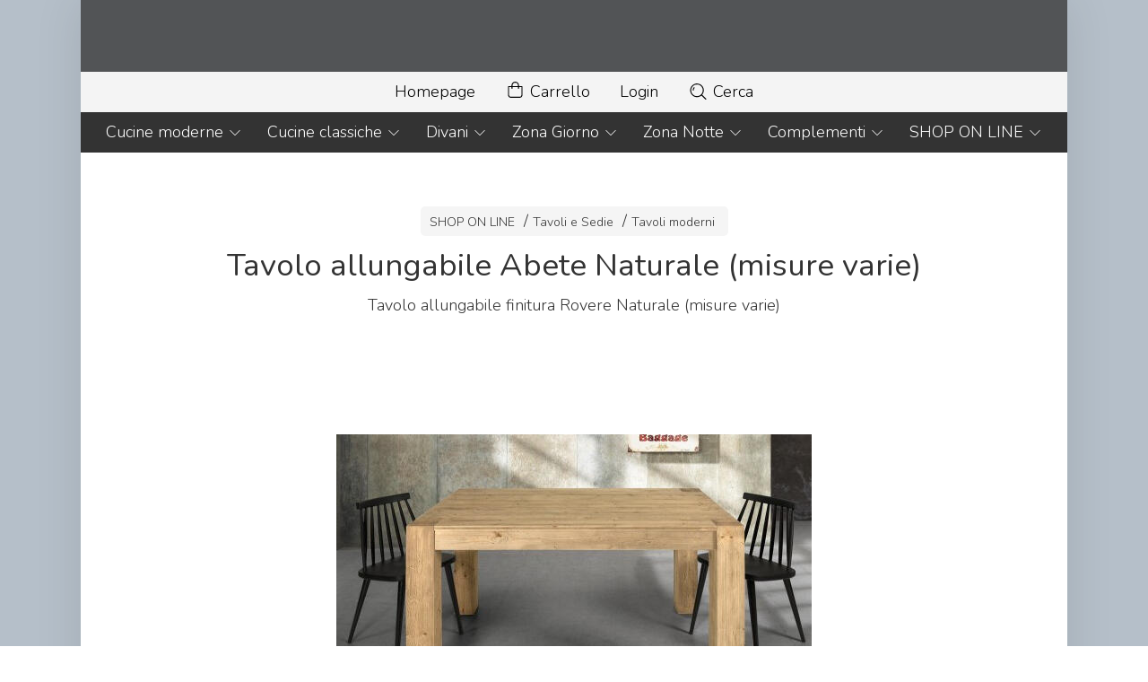

--- FILE ---
content_type: text/html; charset=utf-8
request_url: https://www.lardieriarredamenti.it/it/shop-on-line/tavolo-allungabile-abete-naturale-misure-varie
body_size: 15740
content:
<!DOCTYPE html>
<!--[if lt IE 7]>      <html class="no-js lt-ie9 lt-ie8 lt-ie7" lang="it"> <![endif]-->
<!--[if IE 7]>         <html class="no-js lt-ie9 lt-ie8" lang="it"> <![endif]-->
<!--[if IE 8]>         <html class="no-js lt-ie9" lang="it"> <![endif]-->
<!--[if gt IE 8]><!--> <html class="no-js" lang="it"> <!--<![endif]-->
<head>
  <meta charset="utf-8">
  <meta http-equiv="X-UA-Compatible" content="IE=edge">

  <title>Offerta! Tavolo allungabile Abete Naturale (misure varie)</title>

  <meta name="description" content="Vendita online Tavolo allungabile finitura Rovere Naturale (misure varie) - Scopri il prezzo scontato e acquistalo subito!" />
  <meta name="viewport" content="width=device-width, initial-scale=1">

    <link rel="icon" type="image/x-icon" href="https://cdn.scontrino.com/favicon.ico" />

  <meta property="og:title" content="Offerta! Tavolo allungabile Abete Naturale (misure varie)" />
  <meta property="og:description" content="Vendita online Tavolo allungabile finitura Rovere Naturale (misure varie) - Scopri il prezzo scontato e acquistalo subito!" />
  <meta property="og:type" content="website" />
  <meta property="og:site_name" content="Lardieri Arredamenti" />
  <meta property="og:image" content="https://ss-pics.s3.eu-west-1.amazonaws.com/files/2089327/page-original-Schermata_2022-01-11_alle_14_14_25.jpg?1647505030" />
  <meta property="og:url" content="https://www.lardieriarredamenti.it/it/shop-on-line/tavolo-allungabile-abete-naturale-misure-varie" />

  <meta name="google-site-verification" content="DjWsNo_AwKezt5opFCeuDCmh2P6ADvRZnlmHqL9BQC8" />

  

    <meta name="theme-color" content="#6B849E" />

        <link rel="alternate" hreflang="x-default" href="https://www.lardieriarredamenti.it/it/shop-on-line/tavolo-allungabile-abete-naturale-misure-varie" />

    <link rel="canonical" href="https://www.lardieriarredamenti.it/it/shop-on-line/tavolo-allungabile-abete-naturale-misure-varie" />


  <link rel="stylesheet" href="https://cdn.scontrino.com/assets/top-double-line-boxed-93002dff3ccf727e7c38145e01faaaccae48a69eb7f182e3bd4d4845524dc381.css" />

  <script async src="https://cloud.umami.is/script.js" data-website-id="8280ce9b-9c98-4ee3-a6ff-1149f7164d41"></script>


  <style type="text/css">

    .wrapper {
      background-color: #B5BFC9;
    }


      .category-nav .level-1 li.active > a, 
      .social-sharing a:hover,
      .product-price-current.product-special,
      .feedback-item .feedback-item-rating svg,
      .feedbacks-row-rating,
      #stars li.hover .star-fill, #stars li.selected .star-fill,
      .ais-HierarchicalMenu-item.ais-HierarchicalMenu-item--selected > div > .ais-HierarchicalMenu-link,
      .form-block .form-label,
      .basket-update-note a,
      .added-product-message a {
        color: #6B849E;
      }

      .btn.btn-custom, .basket-total-alert span, .subcategories a:hover,
      .header .header-mobile-top {
        background: #6B849E;
        color: #FFFFFF;
      }

      .custom-block.custom-block-items-grid a,
      .search-results .ais-RangeSlider .rheostat-progress {
        background-color: #6B849E;
      }

      .search-results .ais-RangeSlider .rheostat-background {
        border-color: #6B849E;
      }

      .checkout-content h2 {
        border-left-color: #6B849E;
      }

      .btn.btn-custom:hover, .btn.btn-custom:focus, .btn.btn-custom.active {
        background: #566a7e;
        color: #FFFFFF !important;
      }

      .pagination .current,
      .cartlink .cart-counter,
      .mobile-menu-button-container .mobile-menu-button .cart-counter,
      .mobile-menu-container .mobile-menu-footer .cartlink .cart-counter {
        background-color: #6B849E;
        color: #FFFFFF !important;
      }

      .mobile-nav .header-clone .level-2 li a:hover,
      .mobile-nav .header-clone .level-1 > li.selected > a:hover,
      .mobile-nav .header-clone .level-1 > li.selected > a,
      .mobile-nav .header-clone .level-1 > li.active > a,
      .mobile-nav .header-clone .level-1 > li > a:hover,
      .mobile-nav .header-clone .level-1 > li > a:hover,
      .mobile-nav .header-clone .level-2 > li.active > a {
        color: #6B849E !important;
      }

      .form-block .form-control:focus {
        border-color: #6B849E;
      }

      ::-moz-selection { /* Code for Firefox */
        color: #FFFFFF;
        background: #6B849E;
      }

      ::selection {
        color: #FFFFFF;
        background: #6B849E;
      }


        .footer {
          color: #FFFFFF;
          background-color: #6B849E;
        }
        .inside-footer .form-label {
          color: #FFFFFF;
        }
        .inside-footer .btn.btn-custom {
          background: #566a7e;
          color: #FFFFFF;
        }
        .inside-footer .btn.btn-custom:hover, .inside-footer .btn.btn-custom:focus, .inside-footer .btn.btn-custom.active {
          background: #6B849E;
          color: #FFFFFF !important;
        }


      .header-top {
        background: #525456;
      }

    

    
  </style>



  <link rel='preconnect' href='https://fonts.googleapis.com'>
<link rel='preconnect' href='https://fonts.gstatic.com' crossorigin>
<link href='https://fonts.googleapis.com/css2?family=Nunito:ital,wght@0,300;0,400;1,300;1,400&display=swap' rel='stylesheet'>

  <style>
    body, .btn, .search-input-text, .basket-quantity-container .basket-item-quantity, .basket-items-table th {
      font-family: 'Nunito', sans-serif; font-weight: 300;
    }
    b, strong, h3, h4, h5, h6, .search-results .ais-RefinementList-showMore, .search-results .ais-HierarchicalMenu-showMore, .mobile-menu-container .level-2 .back {
      font-family: 'Nunito', sans-serif; font-weight: 400;
    }
    .page-product1 .product-name, .page-product2 .product-name, .page-product3 .product-name, .page-title, .product-name, .banner, h1, h2, .static-header, .header .header-mobile-top a {
      font-family: 'Nunito', sans-serif; font-weight: 400;
    }
  </style>

  <noscript>
    <style>
      .listing-thumb2 .listing-item,
      .listing-thumb3 .listing-item {
        opacity: 1;
      }
    </style>
  </noscript>

  <!--[if lt IE 9]>
    <script src="https://cdnjs.cloudflare.com/ajax/libs/selectivizr/1.0.2/selectivizr-min.js"></script>
    <script src="https://cdnjs.cloudflare.com/ajax/libs/html5shiv/3.7.2/html5shiv.min.js"></script>
    <script src="https://cdnjs.cloudflare.com/ajax/libs/respond.js/1.4.2/respond.min.js"></script>
  <![endif]-->
  <script>function on_page_load(o){window.jQuery?o():setTimeout(function(){on_page_load(o)},50)}</script>


  <script async src="https://www.googletagmanager.com/gtag/js?id=UA-24317998-1"></script>
  <script>
    window.dataLayer = window.dataLayer || [];
    function gtag(){dataLayer.push(arguments);}
    gtag('js', new Date());

    gtag('config', 'UA-24317998-1', { 'anonymize_ip': true, 'custom_map': {'dimension1': 'Account', 'dimension2': 'UserType'} }); gtag('event', 'shop_data', { 'Account': '9479', 'UserType': 'Anonymous', 'send_to': 'UA-24317998-1' }); 

  </script>



</head>

<body data-current='cat-88146' class="listing-thumb2 page-product1 no-asides">



  <div class="wrapper">
    <div class="wrapper-content">
        <header class="container header">
    <div class="header-mobile-top">
      <a title="Lardieri Arredamenti" href="/it/">Lardieri Arredamenti</a>
    </div>

  <div class="header-top">
      <a class="header-logo" href="/it/" title="Lardieri Arredamenti">
        
      </a>
  </div>

  <nav class="navigation-menu header-nav">
    <ul class="level-1">
      <li class="pagelink"><a href="/it/">Homepage</a></li>
    </ul>
    <ul class="level-1">
      <li class="cartlink">
        <a href="/it/cart">
          <div><svg xmlns="http://www.w3.org/2000/svg" fill="currentColor" viewBox="0 0 57.86 64.76" width="23" height="23" class="cart-icon"><path fill_rule="evenodd" d="M57.86,20.33c0-1.66-0.8-2.42-2.46-2.42c-3.47,0-6.93,0-10.4,0c-0.34,0-0.69,0-1.04,0C45.35,6.79,36.65,0.24,29.84,0
      c-3.92-0.14-7.43,0.93-10.44,3.44c-4.49,3.75-5.87,8.73-5.37,14.46c-4.01,0-7.8,0-11.59,0c-1.6,0-2.42,0.78-2.42,2.37
      C0.02,31.29-0.04,42.31,0.04,53.33c0.05,6.67,5,11.42,11.67,11.42c11.54,0.01,23.07,0.01,34.61,0c6.47-0.01,11.49-4.83,11.53-11.27
      C57.92,42.43,57.87,31.38,57.86,20.33z M21.05,7.4c3.11-3.23,7.8-4.25,11.97-2.59c4.12,1.64,6.8,5.59,6.84,10.05
      c0.01,0.97,0,1.94,0,2.97c-7.27,0-14.48,0-21.74,0C17.75,13.93,18.22,10.34,21.05,7.4z M53.83,53.12c0,3.84-2.28,6.7-5.92,7.47
      c-0.44,0.09-0.9,0.11-1.35,0.11c-11.73,0.01-23.45,0.01-35.18,0c-4.07,0-7.28-3.06-7.3-7.13c-0.06-10.4-0.02-20.8-0.02-31.2
      c0-0.09,0.03-0.18,0.06-0.34c3.25,0,6.5,0,9.86,0c0,1.5,0,2.98,0,4.46c0.01,1.48,0.83,2.46,2.05,2.44c1.19-0.02,1.99-0.97,2-2.4
      c0.01-1.48,0-2.97,0-4.51c7.29,0,14.49,0,21.82,0c0,1.6-0.03,3.17,0.01,4.75c0.04,1.68,1.57,2.63,2.96,1.89
      c0.76-0.41,1.08-1.08,1.08-1.92c0.01-1.52,0.02-3.04,0.03-4.57c0-0.03,0.03-0.05,0.09-0.16c3.25,0,6.47,0,9.76,0
      c0.02,0.33,0.04,0.61,0.04,0.89C53.84,32.97,53.84,43.05,53.83,53.12z" /></svg> <span class="cart-counter"></span></div>
          Carrello
        </a>
      </li>
      <li class="loginlink"><a href="/it/login">Login</a></li>
      <li class="searchlink"><a href="#" class="open-search"><svg xmlns="http://www.w3.org/2000/svg" fill="currentColor" viewBox="0 0 64.9 65" width="23" height="23" class="search-icon"><path fill_rule="evenodd" d="M16,15.4c0.8,0,1.5,0.4,1.8,1.2c0.4,0.8,0.3,1.5-0.3,2.1c-0.8,0.9-1.6,1.9-2.1,3c-0.7,1.6-1,3.3-0.8,5 c0.1,1.2-0.6,2.1-1.8,2.3c-1.1,0.1-2.1-0.6-2.2-1.7c-0.3-2.2,0-4.4,0.8-6.5c0.7-1.8,1.7-3.4,3-4.8C14.8,15.7,15.3,15.4,16,15.4z" /><path fill_rule="evenodd" d="M64.1,60.8L64.1,60.8c-5-5-10-10-15-15c-0.2-0.2-0.4-0.3-0.6-0.4c0.7-1,1.4-1.8,2-2.7c3.7-5.7,5.2-12,4.3-18.7 c-1.1-8.2-5.2-14.7-12.1-19.2c-7.6-5-15.9-6-24.5-3c-5.4,1.9-9.7,5.3-13,9.9c-2.3,3.2-3.9,6.8-4.6,10.7c-0.2,1-0.3,2.1-0.5,3.2 c0,1.4,0,2.7,0,4.1c0.2,1,0.3,2,0.5,3.1c0.8,4.3,2.5,8.1,5.2,11.6c4.4,5.6,10,9.1,16.9,10.4c7.2,1.3,13.9-0.1,20-4.1 c0.9-0.6,1.7-1.2,2.7-2c0.1,0.2,0.2,0.4,0.4,0.6c4.8,4.8,10.3,10.3,15.1,15.1c0,0,0,0,0,0c0,0,0,0,0,0l0,0c0.4,0.4,1,0.7,1.6,0.7 c1.3,0,2.4-1.1,2.4-2.4C64.9,61.8,64.6,61.2,64.1,60.8z M27.5,51.1C14.5,51.1,4,40.5,4,27.5C4,14.6,14.6,4,27.5,4 C40.6,4.1,51,14.6,51,27.5C51,40.5,40.4,51.1,27.5,51.1z" /></svg> Cerca</a></li>
    </ul>
  </nav>

  <nav class="navigation-menu category-nav">
    <ul class="level-1">
        <li class="category-list header-nav-product parent" id="cat-86096"><a title="Cucine moderne" href="/it/cucine/">Cucine moderne <svg xmlns="http://www.w3.org/2000/svg" fill="currentColor" viewBox="0 0 16 16" width="16" height="16" class="down-icon"><path fill_rule="evenodd" d="M1.646 4.646a.5.5 0 0 1 .708 0L8 10.293l5.646-5.647a.5.5 0 0 1 .708.708l-6 6a.5.5 0 0 1-.708 0l-6-6a.5.5 0 0 1 0-.708z" /></svg></a><ul class="level-2"><li class="category-list" id="cat-86767"><a title="Daytona" href="/it/cucine/daytona/">Daytona </a></li><li class="category-list" id="cat-86766"><a title="Lapis" href="/it/cucine/lapis/">Lapis </a></li><li class="category-list" id="cat-103639"><a title="Merano" href="/it/cucine/merano/">Merano </a></li><li class="category-list" id="cat-86769"><a title="Miami" href="/it/cucine/miami/">Miami </a></li><li class="category-list" id="cat-103640"><a title="Deluxe" href="/it/cucine/deluxe/">Deluxe </a></li><li class="category-list" id="cat-86786"><a title="Tokyo" href="/it/cucine/tokyo/">Tokyo </a></li></ul></li><li class="category-list header-nav-product parent" id="cat-86732"><a title="Cucine classiche" href="/it/cucine-classiche/">Cucine classiche <svg xmlns="http://www.w3.org/2000/svg" fill="currentColor" viewBox="0 0 16 16" width="16" height="16" class="down-icon"><path fill_rule="evenodd" d="M1.646 4.646a.5.5 0 0 1 .708 0L8 10.293l5.646-5.647a.5.5 0 0 1 .708.708l-6 6a.5.5 0 0 1-.708 0l-6-6a.5.5 0 0 1 0-.708z" /></svg></a><ul class="level-2"><li class="category-list" id="cat-86800"><a title="Borgo" href="/it/cucine-classiche/borgo/">Borgo </a></li><li class="category-list" id="cat-86801"><a title="Maryland" href="/it/cucine-classiche/maryland/">Maryland </a></li><li class="category-list" id="cat-86802"><a title="Bilbao" href="/it/cucine-classiche/bilbao/">Bilbao </a></li><li class="category-list" id="cat-86803"><a title="Prestige" href="/it/cucine-classiche/prestige/">Prestige </a></li></ul></li><li class="category-list header-nav-product parent" id="cat-86099"><a title="Divani" href="/it/divani/">Divani <svg xmlns="http://www.w3.org/2000/svg" fill="currentColor" viewBox="0 0 16 16" width="16" height="16" class="down-icon"><path fill_rule="evenodd" d="M1.646 4.646a.5.5 0 0 1 .708 0L8 10.293l5.646-5.647a.5.5 0 0 1 .708.708l-6 6a.5.5 0 0 1-.708 0l-6-6a.5.5 0 0 1 0-.708z" /></svg></a><ul class="level-2"><li class="category-list" id="cat-86831"><a title="Divani di Design" href="/it/divani/design/">Divani di Design </a></li><li class="category-list" id="cat-86832"><a title="Divani Contemporanei" href="/it/divani/contemporanei/">Divani Contemporanei </a></li><li class="category-list" id="cat-86833"><a title="Divani Classici" href="/it/divani/classici/">Divani Classici </a></li><li class="category-list" id="cat-86834"><a title="Divani Trasformabili" href="/it/divani/trasformabili/">Divani Trasformabili </a></li></ul></li><li class="category-list header-nav-product parent" id="cat-86098"><a title="Zona Giorno" href="/it/giorno/">Zona Giorno <svg xmlns="http://www.w3.org/2000/svg" fill="currentColor" viewBox="0 0 16 16" width="16" height="16" class="down-icon"><path fill_rule="evenodd" d="M1.646 4.646a.5.5 0 0 1 .708 0L8 10.293l5.646-5.647a.5.5 0 0 1 .708.708l-6 6a.5.5 0 0 1-.708 0l-6-6a.5.5 0 0 1 0-.708z" /></svg></a><ul class="level-2"><li class="category-list" id="cat-86804"><a title="2Day One" href="/it/giorno/2day-one/">2Day One </a></li><li class="category-list" id="cat-86810"><a title="Exential" href="/it/giorno/exential/">Exential </a></li><li class="category-list" id="cat-86814"><a title="Lapis" href="/it/giorno/lapis/">Lapis </a></li><li class="category-list" id="cat-86815"><a title="Prestige" href="/it/giorno/prestige/">Prestige </a></li><li class="category-list" id="cat-88290"><a title="Gold &amp; Suite" href="/it/giorno/gold-suite/">Gold & Suite </a></li></ul></li><li class="category-list header-nav-product parent" id="cat-86097"><a title="Zona Notte" href="/it/camere/">Zona Notte <svg xmlns="http://www.w3.org/2000/svg" fill="currentColor" viewBox="0 0 16 16" width="16" height="16" class="down-icon"><path fill_rule="evenodd" d="M1.646 4.646a.5.5 0 0 1 .708 0L8 10.293l5.646-5.647a.5.5 0 0 1 .708.708l-6 6a.5.5 0 0 1-.708 0l-6-6a.5.5 0 0 1 0-.708z" /></svg></a><ul class="level-2"><li class="category-list" id="cat-86818"><a title="2Night One" href="/it/camere/2night-one/">2Night One </a></li><li class="category-list" id="cat-86828"><a title="Emozioni" href="/it/camere/emozioni/">Emozioni </a></li><li class="category-list" id="cat-86829"><a title="Vogue" href="/it/camere/vogue/">Vogue </a></li><li class="category-list" id="cat-86830"><a title="Prestige" href="/it/camere/prestige/">Prestige </a></li></ul></li><li class="category-list header-nav-product parent" id="cat-89043"><a title="Complementi" href="/it/complementi/">Complementi <svg xmlns="http://www.w3.org/2000/svg" fill="currentColor" viewBox="0 0 16 16" width="16" height="16" class="down-icon"><path fill_rule="evenodd" d="M1.646 4.646a.5.5 0 0 1 .708 0L8 10.293l5.646-5.647a.5.5 0 0 1 .708.708l-6 6a.5.5 0 0 1-.708 0l-6-6a.5.5 0 0 1 0-.708z" /></svg></a><ul class="level-2"><li class="category-list" id="cat-89214"><a title="Credenze e Vetrine" href="/it/complementi/credenze-e-vetrine/">Credenze e Vetrine </a></li><li class="category-list" id="cat-89220"><a title="Armadi e Gruppi Letto" href="/it/complementi/armadi-e-gruppi-letto/">Armadi e Gruppi Letto </a></li><li class="category-list" id="cat-89221"><a title="Cassettiere" href="/it/complementi/cassettiere/">Cassettiere </a></li><li class="category-list" id="cat-89223"><a title="Mobili multiuso" href="/it/complementi/mobili-multiuso/">Mobili multiuso </a></li><li class="category-list" id="cat-89234"><a title="Porta TV" href="/it/complementi/porta-tv/">Porta TV </a></li><li class="category-list" id="cat-89222"><a title="Complementi vari" href="/it/complementi/complementi-vari/">Complementi vari </a></li></ul></li><li class="category-list header-nav-product parent" id="cat-87435"><a title="Shop on Line" href="/it/shop-on-line/">SHOP ON LINE <svg xmlns="http://www.w3.org/2000/svg" fill="currentColor" viewBox="0 0 16 16" width="16" height="16" class="down-icon"><path fill_rule="evenodd" d="M1.646 4.646a.5.5 0 0 1 .708 0L8 10.293l5.646-5.647a.5.5 0 0 1 .708.708l-6 6a.5.5 0 0 1-.708 0l-6-6a.5.5 0 0 1 0-.708z" /></svg></a><ul class="level-2"><li class="category-list parent" id="cat-88818"><a title="Tavoli e Sedie" href="/it/shop-on-line/tavoli-e-sedie/">Tavoli e Sedie <svg xmlns="http://www.w3.org/2000/svg" fill="currentColor" viewBox="0 0 16 16" width="16" height="16" class="right-icon"><path fill_rule="evenodd" d="M4.646 1.646a.5.5 0 0 1 .708 0l6 6a.5.5 0 0 1 0 .708l-6 6a.5.5 0 0 1-.708-.708L10.293 8 4.646 2.354a.5.5 0 0 1 0-.708z" /></svg></a><ul class="level-2"><li class="category-list" id="cat-88146"><a href="/it/shop-on-line/tavoli-e-sedie/tavoli-sedie/">Tavoli moderni </a></li><li class="category-list" id="cat-89361"><a title="Tavoli classici" href="/it/shop-on-line/tavoli-e-sedie/tavoli-classici/">Tavoli classici </a></li><li class="category-list" id="cat-88201"><a title="Sedie moderne" href="/it/shop-on-line/tavoli-e-sedie/sedie/">Sedie moderne </a></li><li class="category-list" id="cat-89362"><a title="Sedie classiche" href="/it/shop-on-line/tavoli-e-sedie/sedie-classiche/">Sedie classiche </a></li></ul></li><li class="category-list" id="cat-88145"><a title="Soggiorni" href="/it/shop-on-line/soggiorno/">Soggiorni </a></li><li class="category-list parent" id="cat-87409"><a title="Camere" href="/it/shop-on-line/complementi-camere/">Camere <svg xmlns="http://www.w3.org/2000/svg" fill="currentColor" viewBox="0 0 16 16" width="16" height="16" class="right-icon"><path fill_rule="evenodd" d="M4.646 1.646a.5.5 0 0 1 .708 0l6 6a.5.5 0 0 1 0 .708l-6 6a.5.5 0 0 1-.708-.708L10.293 8 4.646 2.354a.5.5 0 0 1 0-.708z" /></svg></a><ul class="level-2"><li class="category-list" id="cat-87767"><a title="Camere complete" href="/it/shop-on-line/complementi-camere/camere-complete/">Camere complete </a></li><li class="category-list" id="cat-88560"><a title="Camere di Design" href="/it/shop-on-line/complementi-camere/camere-di-design/">Camere di Design </a></li><li class="category-list" id="cat-87850"><a title="Gruppi letto" href="/it/shop-on-line/complementi-camere/letti/">Gruppi letto </a></li><li class="category-list" id="cat-87766"><a title="Armadi" href="/it/shop-on-line/complementi-camere/armadi-e-accessori/">Armadi </a></li></ul></li><li class="category-list" id="cat-88303"><a title="Sottocosto" href="/it/shop-on-line/sottocosto/">Sottocosto </a></li></ul></li>

    </ul>
  </nav>
</header>


      <main class="container">
        
<section>
  <article class="main-product" data-product="p5d20e50252cd503ab9bf51b2ea87a7e1" data-product-image="https://ss-pics.s3.eu-west-1.amazonaws.com/files/2089327/list-original-Schermata_2022-01-11_alle_14_14_25.jpg?1647505030">
      <form class="product-add-form product-add-variant-form" action="/it/cart/add/804847" accept-charset="UTF-8" method="post"><input type="hidden" name="authenticity_token" value="-EYW-ksRQRWY9kvEF3qh86_Ma0f4R0SqzCAjlprZs3DEUXtYo1mcDRmJ9w8NdfCC1JmAnkjDE7p3INLM6mdxZw" autocomplete="off" />
  <div class="page-product-container">
    <div class="product-data">
      <div class="">
  <div class='category-bread'><ol class='category-path'><li><a title='SHOP ON LINE' href='/it/shop-on-line/'>SHOP ON LINE</a></li><li><a title='Tavoli e Sedie' href='/it/shop-on-line/tavoli-e-sedie/'>Tavoli e Sedie</a></li><li><a title='Tavoli moderni' href='/it/shop-on-line/tavoli-e-sedie/tavoli-sedie/'>Tavoli moderni</a></li></ol></div>
</div>

<h1 class="product-name ">Tavolo allungabile Abete Naturale (misure varie)</h1>

<div class="product-info ">
  <div class="product-brief">
    <p>Tavolo allungabile finitura Rovere Naturale (misure varie)</p>
  </div>
</div>

      <div class="product-images ">
  <div class="slider">
      <div class="slide-item">
        
          <img alt="Tavolo allungabile Abete Naturale (misure varie)" src="https://ss-pics.s3.eu-west-1.amazonaws.com/files/2089327/large-original-Schermata_2022-01-11_alle_14_14_25.jpg?1641926579" />
        
      </div>
      <div class="slide-item">
        
          <img alt="Tavolo allungabile Abete Naturale (misure varie)" src="https://ss-pics.s3.eu-west-1.amazonaws.com/files/2089040/large-Schermata_2022-01-11_alle_14.15.46.png?1641926579" />
        
      </div>
  </div>
</div>


      <div class="product-buy product-with-variants">
        <div class="product-add">
            <div class="product-select">
                <select name="variant_id" id="variant_id" class="product-variants" autocomplete="off" data-ref="p5d20e50252cd503ab9bf51b2ea87a7e1"><option data-related-product-image-id="related_image_product_804847" data-image-url="https://ss-pics.s3.eu-west-1.amazonaws.com/files/2089327/sqthumb-original-Schermata_2022-01-11_alle_14_14_25.jpg?1647505030" selected="selected" value="">Seleziona una variante &raquo;</option>
<option data-plc="NzMwLDAwLTczMCwwMC03MzAsMDAtNzMwLDAw" data-plb="MS4xMjIsMDAtMS4xMjIsMDAtMS4xMjIsMDAtMS4xMjIsMDA=" data-special-state="1111" data-related-product-image-id="related_image_product_804847" data-image-url="https://ss-pics.s3.eu-west-1.amazonaws.com/files/2089327/sqthumb-original-Schermata_2022-01-11_alle_14_14_25.jpg?1647505030" value="1738074">cm 140x90x77h chiuso e 220x90x77h aperto</option>
<option data-plc="NzMwLDAwLTczMCwwMC03MzAsMDAtNzMwLDAw" data-plb="MS4xMjIsMDAtMS4xMjIsMDAtMS4xMjIsMDAtMS4xMjIsMDA=" data-special-state="1111" data-related-product-image-id="related_image_product_804847" data-image-url="https://ss-pics.s3.eu-west-1.amazonaws.com/files/2089327/sqthumb-original-Schermata_2022-01-11_alle_14_14_25.jpg?1647505030" value="1738075">cm 160x90x 77h chiuso e 260x90x77h aperto</option>
<option data-plc="NzUwLDAwLTc1MCwwMC03NTAsMDAtNzUwLDAw" data-plb="MS4xNTksMDAtMS4xNTksMDAtMS4xNTksMDAtMS4xNTksMDA=" data-special-state="1111" data-related-product-image-id="related_image_product_804847" data-image-url="https://ss-pics.s3.eu-west-1.amazonaws.com/files/2089327/sqthumb-original-Schermata_2022-01-11_alle_14_14_25.jpg?1647505030" value="1738080">cm 180x90h77 chiuso e 280x90x77h aperto</option></select>


            </div>

          <div class="product-offer">
            <div class="product-price-box " id="product-price-box-p5d20e50252cd503ab9bf51b2ea87a7e1"><div class="product-price-current product-special" data-pl="NzMwLDAwLTczMCwwMC03MzAsMDAtNzMwLDAw" data-product-special-state="1111"><span class="product-price-currency">€</span><span class="product-price-value">730,00</span></div><div class="product-price-base product-special" data-pl="MS4xMjIsMDAtMS4xMjIsMDAtMS4xMjIsMDAtMS4xMjIsMDA=" data-product-special-state="1111"><span class="product-price-currency">€</span><span class="product-price-value">1.122,00</span></div></div>
          </div>


          <div class="product-note" id="product-note-p5d20e50252cd503ab9bf51b2ea87a7e1">
          </div>
              <div class="product-submit">
                <button type="submit" class="btn btn-custom btn-large btn-block add-to-cart-btn">Acquista</button>
              </div>
              <div class="added-product-message">
                Il prodotto è stato aggiunto a carrello. <a href='/it/cart'>Vedi i dettagli</a>
              </div>
        </div>
      </div>
    </div>
  </div>

</form>
<div class="product-details">
      <div class='custom-block custom-block-text' id='cb-1025133'><p>Bellissimo tavolo allungabile in rovere naturale, disponibile in tre misure:</p><p>- cm 140x90x77h chiuso e 220x90x77h aperto (allunghe a incastro)</p><p>- cm 160x90x 77h chiuso e 260x90x77h aperto (allunghe a incastro)</p><p>- cm 180x90h77 chiuso e 280x90x77h aperto (allunghe a incastro)</p><p>*(Seleziona la misura desiderata nella sezione dimensioni disponibili)</p><p>Colorazione: struttura e piano color rovere</p><p>Materiale di costruzione: struttura in legno di abete finitura naturale</p></div>
    <div class='custom-block custom-block-text' id='cb-1025134'><div><span style="box-sizing: border-box; -webkit-user-drag: none; overflow: visible; font-family: inherit; font-size: 18px; color: rgb(255, 0, 0); display: inline; margin: 0px; padding: 0px;">CONSEGNA E MONTAGGIO</span></div><div><span style="box-sizing: border-box; -webkit-user-drag: none; overflow: visible; font-family: inherit; font-size: 18px; color: inherit; display: inline; margin: 0px; padding: 0px;"><span style="box-sizing: border-box; -webkit-user-drag: none; overflow: visible; font-family: inherit; font-size: inherit; color: inherit; display: inline; margin: 0px; padding: 0px;">- Per distanze fino a 30 Km dalla nostra Sede,&nbsp;</span><span style="box-sizing: border-box; -webkit-user-drag: none; overflow: visible; font-family: inherit; font-size: inherit; color: rgb(102, 153, 255); display: inline; margin: 0px; padding: 0px;">CONSEGNA E MONTAGGIO SONO GIA' INCLUSE</span></span></div><div><span style="box-sizing: border-box; -webkit-user-drag: none; overflow: visible; font-family: inherit; font-size: 18px; color: inherit; display: inline; margin: 0px; padding: 0px;">- Per distanze maggiori, prima di procedere all'acquisto contattateci per definire la tariffa</span></div></div>

</div>

<div class="social-sharing">
  <a href="https://www.facebook.com/sharer/sharer.php?u=https%3A%2F%2Fwww.lardieriarredamenti.it%2Fit%2Fshop-on-line%2Ftavolo-allungabile-abete-naturale-misure-varie&t=Tavolo%20allungabile%20Abete%20Naturale%20%28misure%20varie%29" target="_blank">
    <svg aria-hidden="true" focusable="false" data-prefix="fab" data-icon="facebook-f" class="svg-inline--fa fa-facebook-f fa-w-10" role="img" xmlns="http://www.w3.org/2000/svg" viewBox="0 0 320 512">
      <path fill="currentColor" d="M279.14 288l14.22-92.66h-88.91v-60.13c0-25.35 12.42-50.06 52.24-50.06h40.42V6.26S260.43 0 225.36 0c-73.22 0-121.08 44.38-121.08 124.72v70.62H22.89V288h81.39v224h100.17V288z"></path>
    </svg>
  </a>
  <a href="https://twitter.com/intent/tweet?original_referer=https%3A%2F%2Fwww.lardieriarredamenti.it%2Fit%2Fshop-on-line%2Ftavolo-allungabile-abete-naturale-misure-varie&text=Tavolo%20allungabile%20Abete%20Naturale%20%28misure%20varie%29%20https%3A%2F%2Fwww.lardieriarredamenti.it%2Fit%2Fshop-on-line%2Ftavolo-allungabile-abete-naturale-misure-varie" target="_blank">
    <svg aria-hidden="true" focusable="false" data-prefix="fab" data-icon="twitter" class="svg-inline--fa fa-twitter fa-w-16" role="img" xmlns="http://www.w3.org/2000/svg" viewBox="0 0 512 512">
      <path fill="currentColor" d="M459.37 151.716c.325 4.548.325 9.097.325 13.645 0 138.72-105.583 298.558-298.558 298.558-59.452 0-114.68-17.219-161.137-47.106 8.447.974 16.568 1.299 25.34 1.299 49.055 0 94.213-16.568 130.274-44.832-46.132-.975-84.792-31.188-98.112-72.772 6.498.974 12.995 1.624 19.818 1.624 9.421 0 18.843-1.3 27.614-3.573-48.081-9.747-84.143-51.98-84.143-102.985v-1.299c13.969 7.797 30.214 12.67 47.431 13.319-28.264-18.843-46.781-51.005-46.781-87.391 0-19.492 5.197-37.36 14.294-52.954 51.655 63.675 129.3 105.258 216.365 109.807-1.624-7.797-2.599-15.918-2.599-24.04 0-57.828 46.782-104.934 104.934-104.934 30.213 0 57.502 12.67 76.67 33.137 23.715-4.548 46.456-13.32 66.599-25.34-7.798 24.366-24.366 44.833-46.132 57.827 21.117-2.273 41.584-8.122 60.426-16.243-14.292 20.791-32.161 39.308-52.628 54.253z"></path>
    </svg>
  </a>
  <a href="https://pinterest.com/pin/create/button/?url=https%3A%2F%2Fwww.lardieriarredamenti.it%2Fit%2Fshop-on-line%2Ftavolo-allungabile-abete-naturale-misure-varie&media=https%3A%2F%2Fss-pics.s3.eu-west-1.amazonaws.com%2Ffiles%2F2089327%2Flarge-original-Schermata_2022-01-11_alle_14_14_25.jpg%3F1647505030&description=Tavolo%20allungabile%20Abete%20Naturale%20%28misure%20varie%29" data-pin-do="buttonPin" data-pin-config="above" target="_blank">
    <svg aria-hidden="true" focusable="false" data-prefix="fab" data-icon="pinterest-p" class="svg-inline--fa fa-pinterest-p fa-w-12" role="img" xmlns="http://www.w3.org/2000/svg" viewBox="0 0 384 512">
      <path fill="currentColor" d="M204 6.5C101.4 6.5 0 74.9 0 185.6 0 256 39.6 296 63.6 296c9.9 0 15.6-27.6 15.6-35.4 0-9.3-23.7-29.1-23.7-67.8 0-80.4 61.2-137.4 140.4-137.4 68.1 0 118.5 38.7 118.5 109.8 0 53.1-21.3 152.7-90.3 152.7-24.9 0-46.2-18-46.2-43.8 0-37.8 26.4-74.4 26.4-113.4 0-66.2-93.9-54.2-93.9 25.8 0 16.8 2.1 35.4 9.6 50.7-13.8 59.4-42 147.9-42 209.1 0 18.9 2.7 37.5 4.5 56.4 3.4 3.8 1.7 3.4 6.9 1.5 50.4-69 48.6-82.5 71.4-172.8 12.3 23.4 44.1 36 69.3 36 106.2 0 153.9-103.5 153.9-196.8C384 71.3 298.2 6.5 204 6.5z"></path>
    </svg>
  </a>
  <a href="https://wa.me/?text=Tavolo%20allungabile%20Abete%20Naturale%20%28misure%20varie%29%20https%3A%2F%2Fwww.lardieriarredamenti.it%2Fit%2Fshop-on-line%2Ftavolo-allungabile-abete-naturale-misure-varie" target="_blank">
    <svg aria-hidden="true" focusable="false" data-prefix="fab" data-icon="whatsapp" class="svg-inline--fa fa-whatsapp fa-w-14" role="img" xmlns="http://www.w3.org/2000/svg" viewBox="0 0 448 512">
      <path fill="currentColor" d="M380.9 97.1C339 55.1 283.2 32 223.9 32c-122.4 0-222 99.6-222 222 0 39.1 10.2 77.3 29.6 111L0 480l117.7-30.9c32.4 17.7 68.9 27 106.1 27h.1c122.3 0 224.1-99.6 224.1-222 0-59.3-25.2-115-67.1-157zm-157 341.6c-33.2 0-65.7-8.9-94-25.7l-6.7-4-69.8 18.3L72 359.2l-4.4-7c-18.5-29.4-28.2-63.3-28.2-98.2 0-101.7 82.8-184.5 184.6-184.5 49.3 0 95.6 19.2 130.4 54.1 34.8 34.9 56.2 81.2 56.1 130.5 0 101.8-84.9 184.6-186.6 184.6zm101.2-138.2c-5.5-2.8-32.8-16.2-37.9-18-5.1-1.9-8.8-2.8-12.5 2.8-3.7 5.6-14.3 18-17.6 21.8-3.2 3.7-6.5 4.2-12 1.4-32.6-16.3-54-29.1-75.5-66-5.7-9.8 5.7-9.1 16.3-30.3 1.8-3.7.9-6.9-.5-9.7-1.4-2.8-12.5-30.1-17.1-41.2-4.5-10.8-9.1-9.3-12.5-9.5-3.2-.2-6.9-.2-10.6-.2-3.7 0-9.7 1.4-14.8 6.9-5.1 5.6-19.4 19-19.4 46.3 0 27.3 19.9 53.7 22.6 57.4 2.8 3.7 39.1 59.7 94.8 83.8 35.2 15.2 49 16.5 66.6 13.9 10.7-1.6 32.8-13.4 37.4-26.4 4.6-13 4.6-24.1 3.2-26.4-1.3-2.5-5-3.9-10.5-6.6z"></path>
    </svg>
  </a>
  <a href="https://t.me/share/url?url=https%3A%2F%2Fwww.lardieriarredamenti.it%2Fit%2Fshop-on-line%2Ftavolo-allungabile-abete-naturale-misure-varie" target="_blank">
    <svg aria-hidden="true" focusable="false" data-prefix="fab" data-icon="telegram-plane" class="svg-inline--fa fa-telegram-plane fa-w-14" role="img" xmlns="http://www.w3.org/2000/svg" viewBox="0 0 448 512">
      <path fill="currentColor" d="M446.7 98.6l-67.6 318.8c-5.1 22.5-18.4 28.1-37.3 17.5l-103-75.9-49.7 47.8c-5.5 5.5-10.1 10.1-20.7 10.1l7.4-104.9 190.9-172.5c8.3-7.4-1.8-11.5-12.9-4.1L117.8 284 16.2 252.2c-22.1-6.9-22.5-22.1 4.6-32.7L418.2 66.4c18.4-6.9 34.5 4.1 28.5 32.2z"></path>
    </svg>
  </a>
  <a href="mailto:?body=https%3A%2F%2Fwww.lardieriarredamenti.it%2Fit%2Fshop-on-line%2Ftavolo-allungabile-abete-naturale-misure-varie">
    <svg aria-hidden="true" focusable="false" data-prefix="far" data-icon="envelope" class="svg-inline--fa fa-envelope fa-w-16" role="img" xmlns="http://www.w3.org/2000/svg" viewBox="0 0 512 512">
      <path fill="currentColor" d="M464 64H48C21.49 64 0 85.49 0 112v288c0 26.51 21.49 48 48 48h416c26.51 0 48-21.49 48-48V112c0-26.51-21.49-48-48-48zm0 48v40.805c-22.422 18.259-58.168 46.651-134.587 106.49-16.841 13.247-50.201 45.072-73.413 44.701-23.208.375-56.579-31.459-73.413-44.701C106.18 199.465 70.425 171.067 48 152.805V112h416zM48 400V214.398c22.914 18.251 55.409 43.862 104.938 82.646 21.857 17.205 60.134 55.186 103.062 54.955 42.717.231 80.509-37.199 103.053-54.947 49.528-38.783 82.032-64.401 104.947-82.653V400H48z"></path>ù
    </svg>
  </a>
</div>

  </article>

  <section class="extra-listing">


    <div class="extra-note">
      <strong>Continua lo shopping!</strong> scopri altri prodotti della sezione <a href="/it/shop-on-line/tavoli-e-sedie/tavoli-sedie/">tavoli moderni</a> 
    </div>
  
</section>

</section>


      </main>

      <div class="mobile-menu-backdrop"></div>

<div class="mobile-menu-container">
  <div class="mobile-menu-content">
    <nav>
      <ul class="mobile-menu-nav">
        <li class="pagelink"><a href="/it/">Homepage</a></li><li class="productslink parent"><a href="#">Prodotti <svg xmlns="http://www.w3.org/2000/svg" fill="currentColor" viewBox="0 0 16 16" width="16" height="16" class="right-icon"><path fill_rule="evenodd" d="M4.646 1.646a.5.5 0 0 1 .708 0l6 6a.5.5 0 0 1 0 .708l-6 6a.5.5 0 0 1-.708-.708L10.293 8 4.646 2.354a.5.5 0 0 1 0-.708z" /></svg></a><ul class="level-2">  <li class="category-list header-nav-product parent" id="cat-86096"><a title="Cucine moderne" href="/it/cucine/">Cucine moderne <svg xmlns="http://www.w3.org/2000/svg" fill="currentColor" viewBox="0 0 16 16" width="16" height="16" class="down-icon"><path fill_rule="evenodd" d="M1.646 4.646a.5.5 0 0 1 .708 0L8 10.293l5.646-5.647a.5.5 0 0 1 .708.708l-6 6a.5.5 0 0 1-.708 0l-6-6a.5.5 0 0 1 0-.708z" /></svg></a><ul class="level-2"><li class="category-list" id="cat-86767"><a title="Daytona" href="/it/cucine/daytona/">Daytona </a></li><li class="category-list" id="cat-86766"><a title="Lapis" href="/it/cucine/lapis/">Lapis </a></li><li class="category-list" id="cat-103639"><a title="Merano" href="/it/cucine/merano/">Merano </a></li><li class="category-list" id="cat-86769"><a title="Miami" href="/it/cucine/miami/">Miami </a></li><li class="category-list" id="cat-103640"><a title="Deluxe" href="/it/cucine/deluxe/">Deluxe </a></li><li class="category-list" id="cat-86786"><a title="Tokyo" href="/it/cucine/tokyo/">Tokyo </a></li></ul></li><li class="category-list header-nav-product parent" id="cat-86732"><a title="Cucine classiche" href="/it/cucine-classiche/">Cucine classiche <svg xmlns="http://www.w3.org/2000/svg" fill="currentColor" viewBox="0 0 16 16" width="16" height="16" class="down-icon"><path fill_rule="evenodd" d="M1.646 4.646a.5.5 0 0 1 .708 0L8 10.293l5.646-5.647a.5.5 0 0 1 .708.708l-6 6a.5.5 0 0 1-.708 0l-6-6a.5.5 0 0 1 0-.708z" /></svg></a><ul class="level-2"><li class="category-list" id="cat-86800"><a title="Borgo" href="/it/cucine-classiche/borgo/">Borgo </a></li><li class="category-list" id="cat-86801"><a title="Maryland" href="/it/cucine-classiche/maryland/">Maryland </a></li><li class="category-list" id="cat-86802"><a title="Bilbao" href="/it/cucine-classiche/bilbao/">Bilbao </a></li><li class="category-list" id="cat-86803"><a title="Prestige" href="/it/cucine-classiche/prestige/">Prestige </a></li></ul></li><li class="category-list header-nav-product parent" id="cat-86099"><a title="Divani" href="/it/divani/">Divani <svg xmlns="http://www.w3.org/2000/svg" fill="currentColor" viewBox="0 0 16 16" width="16" height="16" class="down-icon"><path fill_rule="evenodd" d="M1.646 4.646a.5.5 0 0 1 .708 0L8 10.293l5.646-5.647a.5.5 0 0 1 .708.708l-6 6a.5.5 0 0 1-.708 0l-6-6a.5.5 0 0 1 0-.708z" /></svg></a><ul class="level-2"><li class="category-list" id="cat-86831"><a title="Divani di Design" href="/it/divani/design/">Divani di Design </a></li><li class="category-list" id="cat-86832"><a title="Divani Contemporanei" href="/it/divani/contemporanei/">Divani Contemporanei </a></li><li class="category-list" id="cat-86833"><a title="Divani Classici" href="/it/divani/classici/">Divani Classici </a></li><li class="category-list" id="cat-86834"><a title="Divani Trasformabili" href="/it/divani/trasformabili/">Divani Trasformabili </a></li></ul></li><li class="category-list header-nav-product parent" id="cat-86098"><a title="Zona Giorno" href="/it/giorno/">Zona Giorno <svg xmlns="http://www.w3.org/2000/svg" fill="currentColor" viewBox="0 0 16 16" width="16" height="16" class="down-icon"><path fill_rule="evenodd" d="M1.646 4.646a.5.5 0 0 1 .708 0L8 10.293l5.646-5.647a.5.5 0 0 1 .708.708l-6 6a.5.5 0 0 1-.708 0l-6-6a.5.5 0 0 1 0-.708z" /></svg></a><ul class="level-2"><li class="category-list" id="cat-86804"><a title="2Day One" href="/it/giorno/2day-one/">2Day One </a></li><li class="category-list" id="cat-86810"><a title="Exential" href="/it/giorno/exential/">Exential </a></li><li class="category-list" id="cat-86814"><a title="Lapis" href="/it/giorno/lapis/">Lapis </a></li><li class="category-list" id="cat-86815"><a title="Prestige" href="/it/giorno/prestige/">Prestige </a></li><li class="category-list" id="cat-88290"><a title="Gold &amp; Suite" href="/it/giorno/gold-suite/">Gold & Suite </a></li></ul></li><li class="category-list header-nav-product parent" id="cat-86097"><a title="Zona Notte" href="/it/camere/">Zona Notte <svg xmlns="http://www.w3.org/2000/svg" fill="currentColor" viewBox="0 0 16 16" width="16" height="16" class="down-icon"><path fill_rule="evenodd" d="M1.646 4.646a.5.5 0 0 1 .708 0L8 10.293l5.646-5.647a.5.5 0 0 1 .708.708l-6 6a.5.5 0 0 1-.708 0l-6-6a.5.5 0 0 1 0-.708z" /></svg></a><ul class="level-2"><li class="category-list" id="cat-86818"><a title="2Night One" href="/it/camere/2night-one/">2Night One </a></li><li class="category-list" id="cat-86828"><a title="Emozioni" href="/it/camere/emozioni/">Emozioni </a></li><li class="category-list" id="cat-86829"><a title="Vogue" href="/it/camere/vogue/">Vogue </a></li><li class="category-list" id="cat-86830"><a title="Prestige" href="/it/camere/prestige/">Prestige </a></li></ul></li><li class="category-list header-nav-product parent" id="cat-89043"><a title="Complementi" href="/it/complementi/">Complementi <svg xmlns="http://www.w3.org/2000/svg" fill="currentColor" viewBox="0 0 16 16" width="16" height="16" class="down-icon"><path fill_rule="evenodd" d="M1.646 4.646a.5.5 0 0 1 .708 0L8 10.293l5.646-5.647a.5.5 0 0 1 .708.708l-6 6a.5.5 0 0 1-.708 0l-6-6a.5.5 0 0 1 0-.708z" /></svg></a><ul class="level-2"><li class="category-list" id="cat-89214"><a title="Credenze e Vetrine" href="/it/complementi/credenze-e-vetrine/">Credenze e Vetrine </a></li><li class="category-list" id="cat-89220"><a title="Armadi e Gruppi Letto" href="/it/complementi/armadi-e-gruppi-letto/">Armadi e Gruppi Letto </a></li><li class="category-list" id="cat-89221"><a title="Cassettiere" href="/it/complementi/cassettiere/">Cassettiere </a></li><li class="category-list" id="cat-89223"><a title="Mobili multiuso" href="/it/complementi/mobili-multiuso/">Mobili multiuso </a></li><li class="category-list" id="cat-89234"><a title="Porta TV" href="/it/complementi/porta-tv/">Porta TV </a></li><li class="category-list" id="cat-89222"><a title="Complementi vari" href="/it/complementi/complementi-vari/">Complementi vari </a></li></ul></li><li class="category-list header-nav-product parent" id="cat-87435"><a title="Shop on Line" href="/it/shop-on-line/">SHOP ON LINE <svg xmlns="http://www.w3.org/2000/svg" fill="currentColor" viewBox="0 0 16 16" width="16" height="16" class="down-icon"><path fill_rule="evenodd" d="M1.646 4.646a.5.5 0 0 1 .708 0L8 10.293l5.646-5.647a.5.5 0 0 1 .708.708l-6 6a.5.5 0 0 1-.708 0l-6-6a.5.5 0 0 1 0-.708z" /></svg></a><ul class="level-2"><li class="category-list parent" id="cat-88818"><a title="Tavoli e Sedie" href="/it/shop-on-line/tavoli-e-sedie/">Tavoli e Sedie <svg xmlns="http://www.w3.org/2000/svg" fill="currentColor" viewBox="0 0 16 16" width="16" height="16" class="right-icon"><path fill_rule="evenodd" d="M4.646 1.646a.5.5 0 0 1 .708 0l6 6a.5.5 0 0 1 0 .708l-6 6a.5.5 0 0 1-.708-.708L10.293 8 4.646 2.354a.5.5 0 0 1 0-.708z" /></svg></a><ul class="level-2"><li class="category-list" id="cat-88146"><a href="/it/shop-on-line/tavoli-e-sedie/tavoli-sedie/">Tavoli moderni </a></li><li class="category-list" id="cat-89361"><a title="Tavoli classici" href="/it/shop-on-line/tavoli-e-sedie/tavoli-classici/">Tavoli classici </a></li><li class="category-list" id="cat-88201"><a title="Sedie moderne" href="/it/shop-on-line/tavoli-e-sedie/sedie/">Sedie moderne </a></li><li class="category-list" id="cat-89362"><a title="Sedie classiche" href="/it/shop-on-line/tavoli-e-sedie/sedie-classiche/">Sedie classiche </a></li></ul></li><li class="category-list" id="cat-88145"><a title="Soggiorni" href="/it/shop-on-line/soggiorno/">Soggiorni </a></li><li class="category-list parent" id="cat-87409"><a title="Camere" href="/it/shop-on-line/complementi-camere/">Camere <svg xmlns="http://www.w3.org/2000/svg" fill="currentColor" viewBox="0 0 16 16" width="16" height="16" class="right-icon"><path fill_rule="evenodd" d="M4.646 1.646a.5.5 0 0 1 .708 0l6 6a.5.5 0 0 1 0 .708l-6 6a.5.5 0 0 1-.708-.708L10.293 8 4.646 2.354a.5.5 0 0 1 0-.708z" /></svg></a><ul class="level-2"><li class="category-list" id="cat-87767"><a title="Camere complete" href="/it/shop-on-line/complementi-camere/camere-complete/">Camere complete </a></li><li class="category-list" id="cat-88560"><a title="Camere di Design" href="/it/shop-on-line/complementi-camere/camere-di-design/">Camere di Design </a></li><li class="category-list" id="cat-87850"><a title="Gruppi letto" href="/it/shop-on-line/complementi-camere/letti/">Gruppi letto </a></li><li class="category-list" id="cat-87766"><a title="Armadi" href="/it/shop-on-line/complementi-camere/armadi-e-accessori/">Armadi </a></li></ul></li><li class="category-list" id="cat-88303"><a title="Sottocosto" href="/it/shop-on-line/sottocosto/">Sottocosto </a></li></ul></li>
</ul></li>
        <li class="mobile-menu-account-link">
          <a href="/it/customer">Il mio account</a>
        </li>
      </ul>
    </nav>

    <div class="mobile-menu-footer">
      <div>
        <a href="#" style="opacity:0"> <svg xmlns="http://www.w3.org/2000/svg" fill="currentColor" viewBox="0 0 64.9 65" width="23" height="23" class=""><path fill_rule="evenodd" d="M16,15.4c0.8,0,1.5,0.4,1.8,1.2c0.4,0.8,0.3,1.5-0.3,2.1c-0.8,0.9-1.6,1.9-2.1,3c-0.7,1.6-1,3.3-0.8,5 c0.1,1.2-0.6,2.1-1.8,2.3c-1.1,0.1-2.1-0.6-2.2-1.7c-0.3-2.2,0-4.4,0.8-6.5c0.7-1.8,1.7-3.4,3-4.8C14.8,15.7,15.3,15.4,16,15.4z" /><path fill_rule="evenodd" d="M64.1,60.8L64.1,60.8c-5-5-10-10-15-15c-0.2-0.2-0.4-0.3-0.6-0.4c0.7-1,1.4-1.8,2-2.7c3.7-5.7,5.2-12,4.3-18.7 c-1.1-8.2-5.2-14.7-12.1-19.2c-7.6-5-15.9-6-24.5-3c-5.4,1.9-9.7,5.3-13,9.9c-2.3,3.2-3.9,6.8-4.6,10.7c-0.2,1-0.3,2.1-0.5,3.2 c0,1.4,0,2.7,0,4.1c0.2,1,0.3,2,0.5,3.1c0.8,4.3,2.5,8.1,5.2,11.6c4.4,5.6,10,9.1,16.9,10.4c7.2,1.3,13.9-0.1,20-4.1 c0.9-0.6,1.7-1.2,2.7-2c0.1,0.2,0.2,0.4,0.4,0.6c4.8,4.8,10.3,10.3,15.1,15.1c0,0,0,0,0,0c0,0,0,0,0,0l0,0c0.4,0.4,1,0.7,1.6,0.7 c1.3,0,2.4-1.1,2.4-2.4C64.9,61.8,64.6,61.2,64.1,60.8z M27.5,51.1C14.5,51.1,4,40.5,4,27.5C4,14.6,14.6,4,27.5,4 C40.6,4.1,51,14.6,51,27.5C51,40.5,40.4,51.1,27.5,51.1z" /></svg> </a>
      </div>
      <div>
        <a href="/it/cart" class="cartlink">
          <span class="cart-counter"></span>
          <svg xmlns="http://www.w3.org/2000/svg" fill="currentColor" viewBox="0 0 57.86 64.76" width="23" height="23" class="cart-icon"><path fill_rule="evenodd" d="M57.86,20.33c0-1.66-0.8-2.42-2.46-2.42c-3.47,0-6.93,0-10.4,0c-0.34,0-0.69,0-1.04,0C45.35,6.79,36.65,0.24,29.84,0
      c-3.92-0.14-7.43,0.93-10.44,3.44c-4.49,3.75-5.87,8.73-5.37,14.46c-4.01,0-7.8,0-11.59,0c-1.6,0-2.42,0.78-2.42,2.37
      C0.02,31.29-0.04,42.31,0.04,53.33c0.05,6.67,5,11.42,11.67,11.42c11.54,0.01,23.07,0.01,34.61,0c6.47-0.01,11.49-4.83,11.53-11.27
      C57.92,42.43,57.87,31.38,57.86,20.33z M21.05,7.4c3.11-3.23,7.8-4.25,11.97-2.59c4.12,1.64,6.8,5.59,6.84,10.05
      c0.01,0.97,0,1.94,0,2.97c-7.27,0-14.48,0-21.74,0C17.75,13.93,18.22,10.34,21.05,7.4z M53.83,53.12c0,3.84-2.28,6.7-5.92,7.47
      c-0.44,0.09-0.9,0.11-1.35,0.11c-11.73,0.01-23.45,0.01-35.18,0c-4.07,0-7.28-3.06-7.3-7.13c-0.06-10.4-0.02-20.8-0.02-31.2
      c0-0.09,0.03-0.18,0.06-0.34c3.25,0,6.5,0,9.86,0c0,1.5,0,2.98,0,4.46c0.01,1.48,0.83,2.46,2.05,2.44c1.19-0.02,1.99-0.97,2-2.4
      c0.01-1.48,0-2.97,0-4.51c7.29,0,14.49,0,21.82,0c0,1.6-0.03,3.17,0.01,4.75c0.04,1.68,1.57,2.63,2.96,1.89
      c0.76-0.41,1.08-1.08,1.08-1.92c0.01-1.52,0.02-3.04,0.03-4.57c0-0.03,0.03-0.05,0.09-0.16c3.25,0,6.47,0,9.76,0
      c0.02,0.33,0.04,0.61,0.04,0.89C53.84,32.97,53.84,43.05,53.83,53.12z" /></svg>
        </a>
      </div>
      <div>
        <a href="#" class="open-search">
          <svg xmlns="http://www.w3.org/2000/svg" fill="currentColor" viewBox="0 0 64.9 65" width="23" height="23" class="search-icon"><path fill_rule="evenodd" d="M16,15.4c0.8,0,1.5,0.4,1.8,1.2c0.4,0.8,0.3,1.5-0.3,2.1c-0.8,0.9-1.6,1.9-2.1,3c-0.7,1.6-1,3.3-0.8,5 c0.1,1.2-0.6,2.1-1.8,2.3c-1.1,0.1-2.1-0.6-2.2-1.7c-0.3-2.2,0-4.4,0.8-6.5c0.7-1.8,1.7-3.4,3-4.8C14.8,15.7,15.3,15.4,16,15.4z" /><path fill_rule="evenodd" d="M64.1,60.8L64.1,60.8c-5-5-10-10-15-15c-0.2-0.2-0.4-0.3-0.6-0.4c0.7-1,1.4-1.8,2-2.7c3.7-5.7,5.2-12,4.3-18.7 c-1.1-8.2-5.2-14.7-12.1-19.2c-7.6-5-15.9-6-24.5-3c-5.4,1.9-9.7,5.3-13,9.9c-2.3,3.2-3.9,6.8-4.6,10.7c-0.2,1-0.3,2.1-0.5,3.2 c0,1.4,0,2.7,0,4.1c0.2,1,0.3,2,0.5,3.1c0.8,4.3,2.5,8.1,5.2,11.6c4.4,5.6,10,9.1,16.9,10.4c7.2,1.3,13.9-0.1,20-4.1 c0.9-0.6,1.7-1.2,2.7-2c0.1,0.2,0.2,0.4,0.4,0.6c4.8,4.8,10.3,10.3,15.1,15.1c0,0,0,0,0,0c0,0,0,0,0,0l0,0c0.4,0.4,1,0.7,1.6,0.7 c1.3,0,2.4-1.1,2.4-2.4C64.9,61.8,64.6,61.2,64.1,60.8z M27.5,51.1C14.5,51.1,4,40.5,4,27.5C4,14.6,14.6,4,27.5,4 C40.6,4.1,51,14.6,51,27.5C51,40.5,40.4,51.1,27.5,51.1z" /></svg>
        </a>
      </div>
      <button type="button" class="mobile-menu-close-button">
        <svg xmlns="http://www.w3.org/2000/svg" fill="currentColor" viewBox="0 0 16 16" class=""><path fill_rule="evenodd" d="M13.854 2.146a.5.5 0 0 1 0 .708l-11 11a.5.5 0 0 1-.708-.708l11-11a.5.5 0 0 1 .708 0Z" /><path fill_rule="evenodd" d="M2.146 2.146a.5.5 0 0 0 0 .708l11 11a.5.5 0 0 0 .708-.708l-11-11a.5.5 0 0 0-.708 0Z" /></svg>
      </button>
    </div>
  </div>
</div>

<div class="mobile-menu-button-container is-closed">
  <button type="button" class="mobile-menu-button">
    <svg xmlns="http://www.w3.org/2000/svg" fill="currentColor" width="16" height="16" class="list-icon" viewBox="0 0 16 16"><path fill-rule="evenodd" d="M2.5 12a.5.5 0 0 1 .5-.5h10a.5.5 0 0 1 0 1H3a.5.5 0 0 1-.5-.5zm0-4a.5.5 0 0 1 .5-.5h10a.5.5 0 0 1 0 1H3a.5.5 0 0 1-.5-.5zm0-4a.5.5 0 0 1 .5-.5h10a.5.5 0 0 1 0 1H3a.5.5 0 0 1-.5-.5z" /></svg>
    <span>Menu</span>
    <span class="cart-counter"></span>
  </button>
</div>


          <section class="container">
    <div class="before-footer">
      
    </div>
  </section>


<footer class="footer container">

  <div class="footer-block-list">
    <div class="footer-block-list-item company-data">
      Lardieri Alfonso Antonio<br />Via Borgo Monaco (Area PIP, Lotto 5/6)<br />83056 Teora (AV)<br />Italia<br />P. IVA 00124450644<br /><a href="mailto:a.lardieri@hotmail.it">a.lardieri@hotmail.it</a><br /><a href="tel:082751049">082751049</a>
      
      <div class="footer-social"><ul><li><a target="_blank" class="instagram" href="https://lardieri_arredamenti"><svg xmlns="http://www.w3.org/2000/svg" fill="currentColor" viewBox="0 0 448 512" class=""><path fill_rule="evenodd" d="M224.1 141c-63.6 0-114.9 51.3-114.9 114.9s51.3 114.9 114.9 114.9S339 319.5 339 255.9 287.7 141 224.1 141zm0 189.6c-41.1 0-74.7-33.5-74.7-74.7s33.5-74.7 74.7-74.7 74.7 33.5 74.7 74.7-33.6 74.7-74.7 74.7zm146.4-194.3c0 14.9-12 26.8-26.8 26.8-14.9 0-26.8-12-26.8-26.8s12-26.8 26.8-26.8 26.8 12 26.8 26.8zm76.1 27.2c-1.7-35.9-9.9-67.7-36.2-93.9-26.2-26.2-58-34.4-93.9-36.2-37-2.1-147.9-2.1-184.9 0-35.8 1.7-67.6 9.9-93.9 36.1s-34.4 58-36.2 93.9c-2.1 37-2.1 147.9 0 184.9 1.7 35.9 9.9 67.7 36.2 93.9s58 34.4 93.9 36.2c37 2.1 147.9 2.1 184.9 0 35.9-1.7 67.7-9.9 93.9-36.2 26.2-26.2 34.4-58 36.2-93.9 2.1-37 2.1-147.8 0-184.8zM398.8 388c-7.8 19.6-22.9 34.7-42.6 42.6-29.5 11.7-99.5 9-132.1 9s-102.7 2.6-132.1-9c-19.6-7.8-34.7-22.9-42.6-42.6-11.7-29.5-9-99.5-9-132.1s-2.6-102.7 9-132.1c7.8-19.6 22.9-34.7 42.6-42.6 29.5-11.7 99.5-9 132.1-9s102.7-2.6 132.1 9c19.6 7.8 34.7 22.9 42.6 42.6 11.7 29.5 9 99.5 9 132.1s2.7 102.7-9 132.1z" /></svg></a></li></ul></div>
    </div>
    <div class="footer-block-list-item shop-links">
      <nav>
        <ul>
          <li class="pagelink"><a href="/it/trasporto-e-montaggio">Trasporto e Montaggio</a></li><li class="pagelink"><a href="/it/legal">Condizioni di vendita</a></li><li class="pagelink"><a href="/it/privacy">Privacy e Cookies</a></li><li class="pagelink"><a href="/it/contacts">Contatti</a></li><li class="bloglink"><a href="/it/blog">Blog</a></li><li class="pagelink"><a href="/it/about">Chi siamo</a></li><li class="pagelink"><a href="/it/">Homepage</a></li>
        </ul>
      </nav>
    </div>
    <div class="footer-block-list-item inside-footer">
        <p>La nostra Azienda e’ attiva nel settore da piu’ di 60 Anni e siamo specializzati nella realizzazione di mobili su misura. Il legno è un materiale così pregiato, che lavorato da mani esperte porta alla creazione di arredi eleganti, di stile e adattabili ad ogni tipo di ambiente. Nel nostro laboratorio facciamo proprio questo: lavoriamo la materia prima per trasformarla nel tuo mobile su misura.</p>
        <div class="carbon-free-link">
          <a href="/it/green-ecommerce">
            <div>
              <svg xmlns="http://www.w3.org/2000/svg" fill="currentColor" viewBox="0 0 135.42 135.38" class=""><path fill_rule="evenodd" d="M119.62,31.58c-8.64,0.03-15.79-7.08-15.82-15.76c-0.04-8.63,7.03-15.8,15.59-15.82c8.83-0.02,15.96,6.9,15.99,15.53
        C135.4,24.45,128.44,31.55,119.62,31.58z M119.64,26.2c5.72-0.01,10.42-4.7,10.44-10.4c0.02-5.71-4.8-10.53-10.51-10.51
        c-5.75,0.02-10.41,4.76-10.39,10.58C109.2,21.61,113.86,26.21,119.64,26.2z" /><circle cx="2.65" cy="78.1" r="2.65" /><path fill_rule="evenodd" d="M135.29,131.94c-0.4-1.29-1.39-1.85-3.27-1.85c-9.74,0-19.48,0-29.22,0c-0.51,0-1.02,0-1.51,0c0-5.65,0-11.09,0-16.65
        c0.46,0.18,0.82,0.33,1.18,0.47c4.08,1.52,8.28,2.01,12.58,1.31c9.66-1.59,17.6-9.03,19.73-18.46c2.21-9.8-1.64-19.81-9.99-25.41
        c-1.6-1.07-1.97-2.09-1.86-3.89c0.77-13.13-10.01-24.21-23.14-23.83c-2.13,0.06-4.25,0.46-6.19,0.69
        c-0.35-3.48-0.45-7.11-1.11-10.63C89.77,19.21,81.92,8.22,69.39,0.53c-1.18-0.73-2.33-0.75-3.45,0.05
        c-2.37,1.68-4.86,3.21-7.05,5.11c-9.04,7.86-14.55,17.74-16.31,29.62c-0.4,2.69-0.5,5.42-0.74,8.16c-0.13-0.02-0.35-0.03-0.56-0.07
        c-5.24-0.89-10.46-0.73-15.56,0.79C14.76,47.44,7.01,54.36,2.56,64.91c-0.28,0.65-0.44,1.48-0.3,2.15c0.24,1.16,1.07,1.88,2.34,1.97
        c1.38,0.09,2.28-0.58,2.77-1.8c1.35-3.39,3.19-6.49,5.7-9.13c7.76-8.15,17.2-11.22,28.29-9.21c0.8,0.15,1.2,0.43,1.28,1.33
        c0.1,1.13,0.39,2.25,0.66,3.36c2.98,12.4,9.8,22.17,20.3,29.36c0.74,0.51,1.05,0.94,0.7,1.79c-1.19,2.92-1.98,6.06-3.59,8.73
        c-5.14,8.54-12.88,13.2-22.88,14.43c0-2.98,0.04-5.84-0.02-8.69c-0.02-0.96,0.26-1.63,0.95-2.31c3.62-3.55,7.22-7.11,10.73-10.77
        c0.63-0.65,1.06-1.74,1.11-2.64c0.05-1.05-0.77-1.82-1.84-2.16c-1.09-0.35-1.99,0.04-2.76,0.8c-2.41,2.39-4.8,4.8-7.2,7.19
        c-0.25,0.25-0.54,0.46-0.97,0.82c0-0.74,0-1.23,0-1.71c0-5.68,0-11.37-0.01-17.05c0-0.57,0-1.16-0.17-1.69
        c-0.38-1.15-1.66-1.86-2.84-1.69c-1.3,0.19-2.26,1.27-2.27,2.67c-0.03,2.62-0.01,5.24-0.01,8.24c-1.77-1.78-3.25-3.33-4.8-4.8
        c-0.49-0.47-1.12-0.91-1.76-1.06c-1.19-0.28-2.17,0.24-2.77,1.31c-0.67,1.2-0.4,2.31,0.53,3.25c2.64,2.66,5.32,5.27,7.91,7.98
        c0.48,0.5,0.85,1.34,0.86,2.03c0.06,6.3,0.04,12.6,0.04,18.9c0,0.43,0,0.86,0,1.39c-1.4-0.25-2.67-0.39-3.9-0.7
        c-10.03-2.5-17.08-8.52-21.19-18c-0.78-1.79-2.14-2.46-3.66-1.84c-1.45,0.59-1.99,2.16-1.27,3.89c4.22,10.02,11.45,16.87,21.77,20.3
        c2.64,0.88,5.42,1.3,8.18,1.93c0,5.42,0,10.96,0,16.61c-0.54,0-1.01,0-1.49,0c-9.08,0-19.23,0.04-28.31-0.03
        c-1.47,0-2.66,1.19-2.66,2.66c0,1.47,1.19,2.66,2.66,2.66c0.01,0,0.01,0,0.02,0c44.5,0,86.35,0,130.85,0
        C135.16,134.33,135.7,133.28,135.29,131.94z M64.98,130.02c-9.08,0-18.05,0-27.08,0c0-5.6,0-11.13,0-16.78
        c5.49-0.5,10.64-2.09,15.38-4.94c4.7-2.82,8.51-6.58,11.71-11.38C64.98,108.14,64.98,119.03,64.98,130.02z M70.36,47.85
        c0-0.61,0.32-1.37,0.75-1.81c2.32-2.42,4.77-4.7,7.04-7.16c0.61-0.66,1.1-1.82,0.99-2.66c-0.29-2.15-2.83-2.82-4.47-1.31
        c-0.71,0.66-1.38,1.36-2.06,2.05c-0.67,0.68-1.33,1.36-2.27,2.32c0-3.23,0-6.07,0-8.91c0-0.75,0.01-1.5,0-2.25
        c-0.04-1.62-1.08-2.71-2.6-2.73c-1.58-0.02-2.67,1.08-2.68,2.78c-0.01,7.23-0.01,14.45-0.01,21.68c0,0.47,0,0.94,0,1.82
        c-2.29-2.31-4.22-4.37-6.28-6.28c-0.61-0.57-1.59-0.96-2.43-1.02c-1.08-0.07-1.86,0.69-2.24,1.74c-0.4,1.13-0.02,2.07,0.78,2.88
        c3.08,3.09,6.15,6.19,9.27,9.24c0.65,0.63,0.92,1.26,0.92,2.18c-0.04,5.2-0.02,10.4-0.02,15.6c0,0.39,0,0.77,0,1.16
        c-0.1,0.08-0.19,0.15-0.29,0.23c-1.8-1.64-3.7-3.18-5.37-4.95c-6.95-7.4-11.11-16.13-11.81-26.3C46.44,29.48,52.96,16.38,66.39,6.6
        c0.97-0.71,1.64-0.69,2.62,0c10.4,7.38,16.75,17.3,18.51,29.96c0.46,3.28,0.23,6.66,0.26,9.99c0,0.38-0.34,0.88-0.67,1.13
        c-7.43,5.61-10.61,13-9.48,22.25c0.04,0.34-0.08,0.82-0.31,1.05c-2.17,2.17-4.38,4.3-6.85,6.71c-0.08-0.79-0.14-1.11-0.14-1.43
        C70.33,66.79,70.32,57.32,70.36,47.85z M95.74,130.02c-8.46,0-16.85,0-25.37,0c0-7.28,0-14.45,0-21.81
        c7.33,7.32,15.74,9.14,25.37,5.45C95.74,119.16,95.74,124.56,95.74,130.02z M111.04,77.25c-1-0.62-2.33-0.45-3.27,0.46
        c-1.77,1.72-3.5,3.47-5.24,5.23c-0.34,0.34-0.6,0.76-0.9,1.14c-0.14-0.07-0.28-0.15-0.41-0.22c0-1.57,0.01-3.15,0-4.72
        c-0.02-1.94-1.15-3.24-2.75-3.21c-1.57,0.03-2.64,1.25-2.65,3.17c-0.03,4.49-0.01,8.99-0.01,13.48c0,0.46,0,0.92,0,1.38
        c-0.11,0.05-0.22,0.1-0.33,0.15c-1.78-1.81-3.49-3.68-5.36-5.38c-0.64-0.58-1.75-1.08-2.53-0.95c-0.78,0.13-1.68,0.96-2.07,1.72
        c-0.5,0.98-0.09,2.04,0.75,2.87c2.38,2.36,4.63,4.85,7.14,7.06c1.88,1.65,2.6,3.45,2.49,5.95c-0.07,1.67-0.6,2.49-2.04,3.18
        c-9.98,4.82-21.88-1.56-23.32-12.55c-1.05-8.07,3.68-15.41,11.47-17.79c2.74-0.84,3.32-2.1,2.18-4.73
        c-5.25-12.11,4.17-25.5,17.28-24.54c10.57,0.78,18.09,10.83,15.85,21.18c-0.51,2.37-0.16,3.1,2.05,4.18
        c7.58,3.72,11.69,11.62,10.44,20.1c-1.15,7.79-7.7,14.32-15.72,15.55c-4.16,0.64-8.14-0.05-11.88-2.03c-0.7-0.37-1.01-0.8-1-1.63
        c0.04-4.49-0.01-8.99,0.05-13.48c0.01-0.58,0.31-1.29,0.71-1.7c3.01-3.09,6.1-6.11,9.12-9.19c0.51-0.52,1.01-1.17,1.19-1.84
        C112.6,78.89,112.09,77.89,111.04,77.25z" /></svg>
            </div>
              <span>
                Questo eshop è green! Abbiamo adottato un albero <br/>
                di caoba per essere carbon-free. <u>Scopri il progetto</u>
              </span>
          </a>
        </div>
    </div>
  </div>

  <div class="footer-mobile-social">
    <div class="footer-social"><ul><li><a target="_blank" class="instagram" href="https://lardieri_arredamenti"><svg xmlns="http://www.w3.org/2000/svg" fill="currentColor" viewBox="0 0 448 512" class=""><path fill_rule="evenodd" d="M224.1 141c-63.6 0-114.9 51.3-114.9 114.9s51.3 114.9 114.9 114.9S339 319.5 339 255.9 287.7 141 224.1 141zm0 189.6c-41.1 0-74.7-33.5-74.7-74.7s33.5-74.7 74.7-74.7 74.7 33.5 74.7 74.7-33.6 74.7-74.7 74.7zm146.4-194.3c0 14.9-12 26.8-26.8 26.8-14.9 0-26.8-12-26.8-26.8s12-26.8 26.8-26.8 26.8 12 26.8 26.8zm76.1 27.2c-1.7-35.9-9.9-67.7-36.2-93.9-26.2-26.2-58-34.4-93.9-36.2-37-2.1-147.9-2.1-184.9 0-35.8 1.7-67.6 9.9-93.9 36.1s-34.4 58-36.2 93.9c-2.1 37-2.1 147.9 0 184.9 1.7 35.9 9.9 67.7 36.2 93.9s58 34.4 93.9 36.2c37 2.1 147.9 2.1 184.9 0 35.9-1.7 67.7-9.9 93.9-36.2 26.2-26.2 34.4-58 36.2-93.9 2.1-37 2.1-147.8 0-184.8zM398.8 388c-7.8 19.6-22.9 34.7-42.6 42.6-29.5 11.7-99.5 9-132.1 9s-102.7 2.6-132.1-9c-19.6-7.8-34.7-22.9-42.6-42.6-11.7-29.5-9-99.5-9-132.1s-2.6-102.7 9-132.1c7.8-19.6 22.9-34.7 42.6-42.6 29.5-11.7 99.5-9 132.1-9s102.7-2.6 132.1 9c19.6 7.8 34.7 22.9 42.6 42.6 11.7 29.5 9 99.5 9 132.1s2.7 102.7-9 132.1z" /></svg></a></li></ul></div>
  </div>

  <div class="footer-credits">
    <div class="hide-large">
      Lardieri Arredamenti - Lardieri Alfonso Antonio - P.Iva 00124450644
    </div>
    <div class="hide-large">
      Via Borgo Monaco (Area PIP, Lotto 5/6) - 83056 Teora (AV) - Italia - 082751049 - <a href="mailto:a.lardieri@hotmail.it">a.lardieri@hotmail.it</a>
    </div>
    <div class="ecommerce-credits" style="display: block !important;">
      <a rel="nofollow" href="http://www.scontrino.com/?utm_source=www.lardieriarredamenti.it&utm_medium=credits&utm_campaign=shop%20credits" target="_blank" title="Servizio e piattaforma software per la creazione del proprio sito e-commerce" style="display: inline !important;">Ecommerce creato con <u>Scontrino.com</u></a>
    </div>
  </div>
</footer>

    </div>
  </div>

  <div class="search-overlay">
  <div class="container">
    <a href="#" class="filter-search">
      <svg xmlns="http://www.w3.org/2000/svg" fill="currentColor" viewBox="0 0 16 16" class=""><path fill_rule="evenodd" d="M6 10.5a.5.5 0 0 1 .5-.5h3a.5.5 0 0 1 0 1h-3a.5.5 0 0 1-.5-.5zm-2-3a.5.5 0 0 1 .5-.5h7a.5.5 0 0 1 0 1h-7a.5.5 0 0 1-.5-.5zm-2-3a.5.5 0 0 1 .5-.5h11a.5.5 0 0 1 0 1h-11a.5.5 0 0 1-.5-.5z" /></svg>
    </a>
    <a href="#" class="close-search">
      <svg xmlns="http://www.w3.org/2000/svg" fill="currentColor" viewBox="0 0 16 16" class=""><path fill_rule="evenodd" d="M13.854 2.146a.5.5 0 0 1 0 .708l-11 11a.5.5 0 0 1-.708-.708l11-11a.5.5 0 0 1 .708 0Z" /><path fill_rule="evenodd" d="M2.146 2.146a.5.5 0 0 0 0 .708l11 11a.5.5 0 0 0 .708-.708l-11-11a.5.5 0 0 0-.708 0Z" /></svg>
    </a>
    <h1>Cosa stai cercando?</h1>
    <div class="clearfix"></div>
    <div id="search-form-container">
      <form action="/it/search" method="get" class="search-overlay-form">
        <input type="text" name="q" class="search-input-text" id="search-overlay-input" placeholder="Cerca..." autocomplete="off" autocorrect="off" autocapitalize="off" spellcheck="false">
          <button class="search-button" type="submit">
            <svg xmlns="http://www.w3.org/2000/svg" fill="currentColor" viewBox="0 0 64.9 65" width="23" height="23" class=""><path fill_rule="evenodd" d="M16,15.4c0.8,0,1.5,0.4,1.8,1.2c0.4,0.8,0.3,1.5-0.3,2.1c-0.8,0.9-1.6,1.9-2.1,3c-0.7,1.6-1,3.3-0.8,5 c0.1,1.2-0.6,2.1-1.8,2.3c-1.1,0.1-2.1-0.6-2.2-1.7c-0.3-2.2,0-4.4,0.8-6.5c0.7-1.8,1.7-3.4,3-4.8C14.8,15.7,15.3,15.4,16,15.4z" /><path fill_rule="evenodd" d="M64.1,60.8L64.1,60.8c-5-5-10-10-15-15c-0.2-0.2-0.4-0.3-0.6-0.4c0.7-1,1.4-1.8,2-2.7c3.7-5.7,5.2-12,4.3-18.7 c-1.1-8.2-5.2-14.7-12.1-19.2c-7.6-5-15.9-6-24.5-3c-5.4,1.9-9.7,5.3-13,9.9c-2.3,3.2-3.9,6.8-4.6,10.7c-0.2,1-0.3,2.1-0.5,3.2 c0,1.4,0,2.7,0,4.1c0.2,1,0.3,2,0.5,3.1c0.8,4.3,2.5,8.1,5.2,11.6c4.4,5.6,10,9.1,16.9,10.4c7.2,1.3,13.9-0.1,20-4.1 c0.9-0.6,1.7-1.2,2.7-2c0.1,0.2,0.2,0.4,0.4,0.6c4.8,4.8,10.3,10.3,15.1,15.1c0,0,0,0,0,0c0,0,0,0,0,0l0,0c0.4,0.4,1,0.7,1.6,0.7 c1.3,0,2.4-1.1,2.4-2.4C64.9,61.8,64.6,61.2,64.1,60.8z M27.5,51.1C14.5,51.1,4,40.5,4,27.5C4,14.6,14.6,4,27.5,4 C40.6,4.1,51,14.6,51,27.5C51,40.5,40.4,51.1,27.5,51.1z" /></svg>
          </button>
      </form>
    </div>
    <div class="search-results">
      <div class="search-results-sidebar">
        <h3>Categorie prodotti</h3>
        <div id="search-categories"></div>
        <h3>Marchi</h3>
        <div id="search-brands"></div>
        <h3>Prezzo</h3>
        <div id="search-price"></div>
        <a href="#" class="btn btn-custom filter-search-button">
          Filtra
        </a>
      </div>
      <div class="search-results-content">
        <div id="search-hits" class="listing-grid"></div>
        <div class="search-footer-loading">
          <div class="inline-loading">
            <div></div>
            <div></div>
            <div></div>
            <div></div>
          </div>
        </div>
      </div>
    </div>
  </div>
</div>

  

<div class="alert-overlay" id="base-alert-overlay">
  <div class="alert-container">
    <div class="alert-content"></div>
    <div class="alert-footer">
      <button class="btn btn-block btn-close-alert">Prosegui</button>
    </div>
  </div>
</div>

<div class="loading-overlay">
  <div class="loading-container">
    <div class="loading-content">
      <div class="spinner-border spinner-border-large"></div>
    </div>
    <div class="loading-text"></div>
  </div>
</div>



<script type="application/ld+json">
  {"@context":"https://schema.org","@type":"LocalBusiness","name":"Lardieri Alfonso Antonio","address":{"@type":"PostalAddress","streetAddress":"Via Borgo Monaco (Area PIP, Lotto 5/6)","addressLocality":"Teora","addressRegion":"AV","postalCode":"83056","addressCountry":"Italia"},"telephone":"082751049"}
</script>

<script>
  var translate = {"no_results":"Nessun risultato","choose":"Scegli","products":"Prodotti","message_sent_error":"Errore nell'invio del messaggio, ti preghiamo di riprovare","message_sent_confirm":"Messaggio inviato con successo!","mailing_contact_sent_confirm":"Iscrizione effettuata con successo!","search":"Cerca","search_no_results":"Nessun risultato per la tua ricerca....","account_header":"Il mio account","show_more":"Vedi altri","show_less":"Visualizza meno"};
  var theme_options = {"show_short_description":false,"browse_by_brands":true};
  var idiom_position = "1";
  var isMultilingual = true;
  var advancedSearchFeat = "vp4w01";
</script>




  <script>
    var items_image_list = {};
    var variants = {};
    var text = new Array();
    text["msg_variant_available"] = "Disponibile";
    text["msg_variant_not_available"] = "Non disponibile";
    text["msg_select_options"] = "Seleziona";
  </script>




<script src="https://cdn.scontrino.com/assets/top-double-line-boxed-a361fa2cfb1c3f5916d46f82947b18498c4d212c4f225256b9a48c3856c99ae2.js"></script>

  <script>
  </script>
  <script type="application/ld+json"> {"@context": "http://schema.org", "@type": "BreadcrumbList", "itemListElement": [{"@type": "ListItem", "position": 1, "item": {"@id": "https://www.lardieriarredamenti.it/it/shop-on-line/", "name": "SHOP ON LINE"} },{"@type": "ListItem", "position": 2, "item": {"@id": "https://www.lardieriarredamenti.it/it/shop-on-line/tavoli-e-sedie/", "name": "Tavoli e Sedie"} },{"@type": "ListItem", "position": 3, "item": {"@id": "https://www.lardieriarredamenti.it/it/shop-on-line/tavoli-e-sedie/tavoli-sedie/", "name": "Tavoli moderni"} }  ] } </script>
  <script type="application/ld+json" id="product_schema">{"@context":"https://schema.org/","@type":"Product","name":"Tavolo allungabile Abete Naturale (misure varie)","image":["https://ss-pics.s3.eu-west-1.amazonaws.com/files/2089327/large-original-Schermata_2022-01-11_alle_14_14_25.jpg?1641926579","https://ss-pics.s3.eu-west-1.amazonaws.com/files/2089040/large-Schermata_2022-01-11_alle_14.15.46.png?1641926579"],"description":"Tavolo allungabile finitura Rovere Naturale (misure varie)","category":"Tavoli moderni","shippingDetails":{"@type":"OfferShippingDetails","shippingRate":{"@type":"MonetaryAmount","value":0,"currency":"EUR"}},"offers":[{"@type":"Offer","url":"https://www.lardieriarredamenti.it/it/shop-on-line/tavolo-allungabile-abete-naturale-misure-varie","priceCurrency":"EUR","price":"730.0","availability":"https://schema.org/InStock","name":"cm 140x90x77h chiuso e 220x90x77h aperto"},{"@type":"Offer","url":"https://www.lardieriarredamenti.it/it/shop-on-line/tavolo-allungabile-abete-naturale-misure-varie","priceCurrency":"EUR","price":"730.0","availability":"https://schema.org/InStock","name":"cm 160x90x 77h chiuso e 260x90x77h aperto"},{"@type":"Offer","url":"https://www.lardieriarredamenti.it/it/shop-on-line/tavolo-allungabile-abete-naturale-misure-varie","priceCurrency":"EUR","price":"750.0","availability":"https://schema.org/InStock","name":"cm 180x90h77 chiuso e 280x90x77h aperto"}]}</script>


  <script>
    $(window).on('load', function() {
      $('.product-variants').each(function() {
        showVariantInfo($(this), false);
      });
      $('.product-multiple-variants').each(function() {
        showMultiVariantInfo($(this), false);
      });

      $(".custom-block-message textarea").html("\n\n" + "Tavolo allungabile Abete Naturale (misure varie)" + "\n" + window.location.href + "\n\n");
    });
  </script>






</body>
</html>
